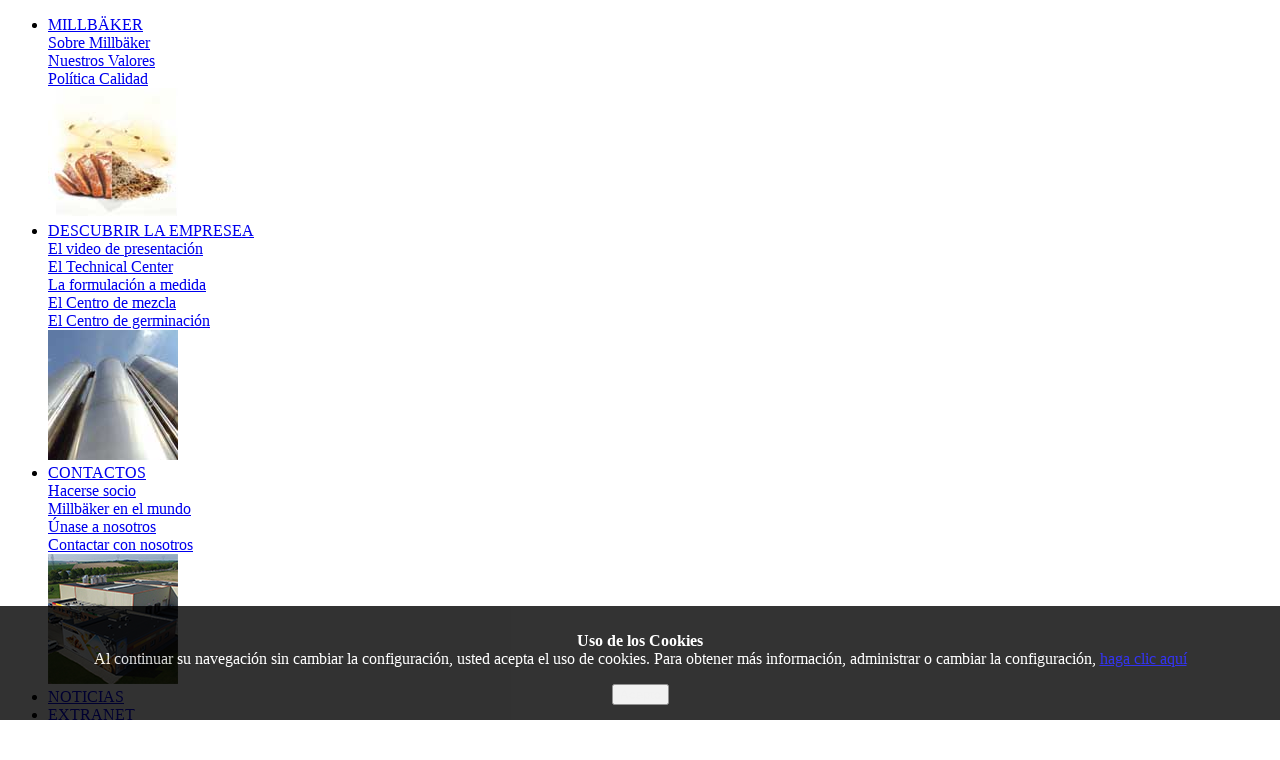

--- FILE ---
content_type: text/html; charset=utf-8
request_url: https://millbaker.com/es/creacion-de-mezclas-y-premezclas/los-descubrimientos
body_size: 11903
content:
<!doctype html>
<html xml:lang="es-es" lang="es-es" >
	<head>
      <!-- Matomo -->
      <script>
        var _paq = window._paq = window._paq || [];
        /* tracker methods like "setCustomDimension" should be called before "trackPageView" */
        _paq.push(['trackPageView']);
        _paq.push(['enableLinkTracking']);
        (function() {
          var u="//stat.farofaro.com/";
          _paq.push(['setTrackerUrl', u+'matomo.php']);
          _paq.push(['setSiteId', '18']);
          var d=document, g=d.createElement('script'), s=d.getElementsByTagName('script')[0];
          g.async=true; g.src=u+'matomo.js'; s.parentNode.insertBefore(g,s);
        })();
      </script>
      <!-- End Matomo Code -->
      <!-- Global site tag (gtag.js) - Google Analytics -->
	<script async src="https://www.googletagmanager.com/gtag/js?id=UA-176422091-1"></script>
	<script>
 	 window.dataLayer = window.dataLayer || [];
 	 function gtag(){dataLayer.push(arguments);}
 	 gtag('js', new Date());

 	 gtag('config', 'UA-176422091-1');
	</script>
					<meta name="viewport" content="width=device-width, initial-scale=1.0">
					
		  <base href="https://millbaker.com/es/creacion-de-mezclas-y-premezclas/los-descubrimientos" />
  <meta http-equiv="content-type" content="text/html; charset=utf-8" />
  <meta name="rights" content="Millbaker" />
  <meta name="author" content="Taktik" />
  <meta name="description" content="Mezclas y premezclas descubiertas que permiten dinamizar la oferta de panes especiales con sabores y texturas originales y deliciosas. ¡Aproveche nuestros soportes de comunicación para animar el punto de venta!
" />
  <meta name="generator" content="Joomla! - Open Source Content Management" />
  <title>Mezclas y Premezclas &quot;Los Descubrimientos&quot; - MillBäker</title>
  <link href="http://millbaker.com/es/creacion-de-mezclas-y-premezclas/los-descubrimientos" rel="canonical" />
  <link href="/templates/gantry/favicon.ico" rel="shortcut icon" type="image/vnd.microsoft.icon" />
  <link href="https://millbaker.com/es/component/search/?Itemid=496&amp;format=opensearch" rel="search" title="Buscar MillBäker" type="application/opensearchdescription+xml" />
  <link rel="stylesheet" href="/media/zoo/assets/css/reset.css?ver=20260114" type="text/css" />
  <link rel="stylesheet" href="/media/zoo/applications/page/templates/millbaker-produit/assets/css/zoo.css?ver=20260114" type="text/css" />
  <link rel="stylesheet" href="/modules/mod_zooitem/tmpl/list/style.css?ver=20260114" type="text/css" />
  <link rel="stylesheet" href="/plugins/system/jcemediabox/css/jcemediabox.css?08ebf8a171d1a19317c2b1b68ebfed96" type="text/css" />
  <link rel="stylesheet" href="/plugins/system/jcemediabox/themes/standard/css/style.css?67fbaeceb987316db98c64feea18d9fa" type="text/css" />
  <link rel="stylesheet" href="/cache/widgetkit/widgetkit-c6c6e8ad.css" type="text/css" />
  <link rel="stylesheet" href="/templates/gantry/css/ihover.css" type="text/css" />
  <link rel="stylesheet" href="/libraries/gantry/css/grid-responsive.css" type="text/css" />
  <link rel="stylesheet" href="/templates/gantry/css-compiled/bootstrap.css" type="text/css" />
  <link rel="stylesheet" href="/templates/gantry/css-compiled/master-e741bba5b5e13239c64cae5ac4ac4b8a.css" type="text/css" />
  <link rel="stylesheet" href="/templates/gantry/css-compiled/mediaqueries.css" type="text/css" />
  <link rel="stylesheet" href="/templates/gantry/css/mediaqueries.css" type="text/css" />
  <link rel="stylesheet" href="https://fonts.googleapis.com/css?family=Ubuntu:300,300italic,regular,italic,500,500italic,700,700italic&amp;subset=latin,latin-ext" type="text/css" />
  <link rel="stylesheet" href="/templates/gantry/css/animate.css" type="text/css" />
  <link rel="stylesheet" href="/media/mod_languages/css/template.css" type="text/css" />
  <link rel="stylesheet" href="https://millbaker.com/plugins/system/fmalertcookies/assets/css/bootstrap.min.css" type="text/css" />
  <link rel="stylesheet" href="https://millbaker.com/plugins/system/fmalertcookies/assets/css/custom.css" type="text/css" />
  <style type="text/css">
#rt-logo {background: url(/images/headers/logo.png) 50% 0 no-repeat !important;}
#rt-logo {width: 203px;height: 154px;}
h1, h2 { font-family: 'Ubuntu', 'Helvetica', arial, serif; }
  </style>
  <script src="/media/jui/js/jquery.min.js" type="text/javascript"></script>
  <script src="/media/jui/js/jquery-noconflict.js" type="text/javascript"></script>
  <script src="/media/jui/js/jquery-migrate.min.js" type="text/javascript"></script>
  <script src="/media/zoo/assets/js/responsive.js?ver=20260114" type="text/javascript"></script>
  <script src="/components/com_zoo/assets/js/default.js?ver=20260114" type="text/javascript"></script>
  <script src="/plugins/system/jcemediabox/js/jcemediabox.js?bab2623533a38959d58ee39b77ca85cd" type="text/javascript"></script>
  <script src="/cache/widgetkit/widgetkit-0d1346d1.js" type="text/javascript"></script>
  <script src="/media/jui/js/bootstrap.min.js" type="text/javascript"></script>
  <script src="/libraries/gantry/js/browser-engines.js" type="text/javascript"></script>
  <script src="/templates/gantry/js/rokmediaqueries.js" type="text/javascript"></script>
  <script src="/templates/gantry/js/jquery.jpanelmenu-legacy-touch.min.js" type="text/javascript"></script>
  <script src="/templates/gantry/js/jRespond.min.js" type="text/javascript"></script>
  <script src="/templates/gantry/js/custom.min.js?v=2" type="text/javascript"></script>
  <script type="text/javascript">
JCEMediaBox.init({popup:{width:"",height:"",legacy:0,lightbox:0,shadowbox:0,resize:1,icons:1,overlay:1,overlayopacity:0.8,overlaycolor:"#000000",fadespeed:500,scalespeed:500,hideobjects:0,scrolling:"fixed",close:2,labels:{'close':'Close','next':'Next','previous':'Previous','cancel':'Cancel','numbers':'{$current} of {$total}'},cookie_expiry:"",google_viewer:0,pdfjs:0},tooltip:{className:"tooltip",opacity:0.8,speed:150,position:"br",offsets:{x: 16, y: 16}},base:"/",imgpath:"plugins/system/jcemediabox/img",theme:"standard",themecustom:"",themepath:"plugins/system/jcemediabox/themes"});		(function(i,s,o,g,r,a,m){i['GoogleAnalyticsObject']=r;i[r]=i[r]||function(){
		(i[r].q=i[r].q||[]).push(arguments)},i[r].l=1*new Date();a=s.createElement(o),
		m=s.getElementsByTagName(o)[0];a.async=1;a.src=g;m.parentNode.insertBefore(a,m)
		})(window,document,'script','//www.google-analytics.com/analytics.js','__gaTracker');
		__gaTracker('create', 'UA-24920616-1', 'auto');
		__gaTracker('send', 'pageview');
	jQuery(document).ready(function(){
	jQuery('.hasTooltip').tooltip({"html": true,"container": "body"});
});
  </script>
	</head>
	<body  class="logo-type-custom headerstyle-light font-family-ubuntu font-size-is-default menu-type-dropdownmenu layout-mode-responsive col12 option-com-zoo menu-los-descubrimientos ">
		<div id="fb-root"></div>
		<script>(function (d, s, id) {
				var js, fjs = d.getElementsByTagName(s)[0];
				if (d.getElementById(id))
					return;
				js = d.createElement(s);
				js.id = id;
				js.src = "//connect.facebook.net/fr_FR/sdk.js#xfbml=1&version=v2.3";
				fjs.parentNode.insertBefore(js, fjs);
			}(document, 'script', 'facebook-jssdk'));</script>
					<header id="rt-top-surround">
									<div id="rt-top" >
						<div class="rt-container">
							<div class="rt-grid-8 rt-alpha">
               <div class="rt-block menu-top">
           	<div class="module-surround">
	           		                	<div class="module-content">
	                		<ul class="menu" id="menu-top">
	<li class="item-611 divider deeper parent" data-level="1"><a href="#" class="separator">
	<span>MILLBÄKER</span></a>

<div class="menu-panel">

<div class="menu-panel-inner"><div class="sub-menus">

<div class="sub-menu">
<a href="/es/millbaker/sobre-millbaker" >Sobre Millbäker</a>
</div>

<div class="sub-menu">
<a href="/es/millbaker/nuestros-valores" >Nuestros Valores</a>
</div>

<div class="sub-menu">
<a href="/es/millbaker/politica-calidad" >Política Calidad</a>
</div>
</div><div class="image-menu"><a href="#" class="separator">
	<img src="/images/home-menu/a-propos.jpg" alt="MILLBÄKER image" /></a>
</div></div>
</div>
<li class="item-616 divider deeper parent" data-level="1"><a href="#" class="separator">
	<span>DESCUBRIR</span> LA EMPRESEA</a>

<div class="menu-panel">

<div class="menu-panel-inner"><div class="sub-menus">

<div class="sub-menu">
<a href="/es/descubrir-la-empresea/el-video-de-presentacion" >El video de presentación</a>
</div>

<div class="sub-menu">
<a href="/es/descubrir-la-empresea/el-technical-center" >El Technical Center</a>
</div>

<div class="sub-menu">
<a href="/es/descubrir-la-empresea/la-formulacion-a-medida" >La formulación a medida</a>
</div>

<div class="sub-menu">
<a href="/es/descubrir-la-empresea/el-centro-de-mezcla" >El Centro de mezcla</a>
</div>

<div class="sub-menu">
<a href="/es/descubrir-la-empresea/el-centro-de-germinacion" >El Centro de germinación</a>
</div>
</div><div class="image-menu"><a href="#" class="separator">
	<img src="/images/home-menu/decouvrir-entreprise.jpg" alt="Entreprise image" /></a>
</div></div>
</div>
<li class="item-634 divider deeper parent" data-level="1"><a href="#" class="separator">
	<span>CONTACTOS</span></a>

<div class="menu-panel">

<div class="menu-panel-inner"><div class="sub-menus">

<div class="sub-menu">
<a href="/es/contactos/hacerse-socio" >Hacerse socio</a>
</div>

<div class="sub-menu">
<a href="/mapa" >Millbäker  en el mundo</a>
</div>

<div class="sub-menu">
<a href="/es/contactos/unase-a-nosotros" >Únase a nosotros</a>
</div>

<div class="sub-menu">
<a href="/es/contactos/contactar-con-nosotros" >Contactar con nosotros</a>
</div>
</div><div class="image-menu"><a href="#" class="separator">
	<img src="/images/home-menu/Photo_usine_130x130.jpg" alt="CONTACTS image" /></a>
</div></div>
</div>
<li class="item-639" data-level="1"><a href="/es/noticias" >NOTICIAS</a></li>
<li class="item-644" data-level="1"><a href="http://millbaker.com/extranet/" >EXTRANET</a></li>
<li class="item-690" data-level="1"><a class="recrutement" href="/es/contactos/unase-a-nosotros" >ÚNASE A NOSOTROS</a></li>
</ul>
	                	</div>
                	</div>
           </div>
	
</div>
<div class="rt-grid-2">
               <div class="rt-block recherche visible-large">
           	<div class="module-surround">
	           		                	<div class="module-content">
	                		<div class="searchrecherche visible-large">
	<form action="/es/creacion-de-mezclas-y-premezclas/los-descubrimientos" method="post" class="form-inline">
		<label for="mod-search-searchword" class="element-invisible">Búsqueda</label> <input name="searchword" id="mod-search-searchword" maxlength="20"  class="inputbox search-query" type="text" size="10" value="Búsqueda"  onblur="if (this.value=='') this.value='Búsqueda';" onfocus="if (this.value=='Búsqueda') this.value='';" />		<input type="hidden" name="task" value="search" />
		<input type="hidden" name="option" value="com_search" />
		<input type="hidden" name="Itemid" value="223" />
	</form>
</div>
	                	</div>
                	</div>
           </div>
	
</div>
<div class="rt-grid-2 rt-omega">
               <div class="rt-block languages">
           	<div class="module-surround">
	           		                	<div class="module-content">
	                		<div class="mod-languageslanguages">

	<ul class="lang-inline">
						<li class="" dir="ltr">
			<a href="/fr/creation-mix-et-premix/les-decouvertes">
							<img src="/media/mod_languages/images/fr_fr.gif" alt="Français" title="Français" />						</a>
			</li>
								<li class="lang-active" dir="ltr">
			<a href="https://millbaker.com/es/creacion-de-mezclas-y-premezclas/los-descubrimientos">
							<img src="/media/mod_languages/images/es_es.gif" alt="Español" title="Español" />						</a>
			</li>
								<li class="" dir="ltr">
			<a href="/en/creation-of-mixes-and-premixes/novelties">
							<img src="/media/mod_languages/images/en.gif" alt="English (UK)" title="English (UK)" />						</a>
			</li>
				</ul>

</div>
	                	</div>
                	</div>
           </div>
	
</div>
							<div class="clear"></div>
						</div>
					</div>
													<div id="rt-header">
						<div class="rt-container">
							<div class="rt-grid-2 rt-alpha">
            <div class="rt-block logo-block">
            <a href="/" id="rt-logo"></a>
        </div>
        
</div>
<div class="rt-grid-10 rt-omega">
               <div class="rt-block _menu visible-desktop">
           	<div class="module-surround">
	           		                	<div class="module-content">
	                		<ul class="menu" id="menu">
	<li class="item-484 divider deeper parent"><a href="#" class="separator">
	<span>Corrección</span><br /> de harina</a>

<div class="menu-panel"><div class="menu-sb">
<div class="first-item"><p class="title">Corrección de harina</p>
<img src="/images/menu_lexique/correcteurs-farine.jpg" alt="" /><a class="decouvrir" href="/es/correccion-de-harina/correccion-de-harina"><div class="texte"><p class="intro">Los correctores de harina son concentrados de ingredientes tecnológicos y/o sensoriales que permiten optimizar el perfil funcional de las harinas en función de las aplicaciones deseadas por los harineros.</p></div></a><a class="link-lex" href="/es/correccion-de-harina/correccion-de-harina">Descubrir</a></div>
<div class="menu-panel-inner"><div class="sub-menus">

<div class="sub-menu">
<a href="/es/correccion-de-harina/analisis-de-trigos-y-harinas" ><p class="sub-title">Análisis de trigos y harinas</p> <img src="/images/menu/correction_1.jpg" alt="Análisis de trigos y harinas" /></a>
</div>

<div class="sub-menu">
<a href="/es/correccion-de-harina/correctores-tecnologicos-y-aromaticos" ><p class="sub-title">Correctores <br /> tecnológicos y aromáticos </p> <img src="/images/menu/correction_2.jpg" alt="Correctores  tecnológicos y aromáticos " /></a>
</div>

<div class="sub-menu">
<a href="/es/correccion-de-harina/correctores-multi-aplicaciones" ><p class="sub-title">Correctores <br /> multi-aplicaciones</p> <img src="/images/menu/correction_3.jpg" alt="Correctores  multi-aplicaciones" /></a>
</div>

<div class="sub-menu">
<a href="/es/correccion-de-harina/correctores-tradicion" ><p class="sub-title">Correctores Tradición</p> <img src="/images/menu/correction_4.jpg" alt="Correctores Tradición" /></a>
</div>

<div class="sub-menu">
<a href="/es/correccion-de-harina/ingredientes-cerealeros" ><p class="sub-title">Ingredientes cerealeros</p> <img src="/images/menu/correction_5.jpg" alt="Ingredientes cerealeros" /></a>
</div>

<div class="sub-menu">
<a href="/es/correccion-de-harina/ingredientes-tecnologicos" ><p class="sub-title">Ingredientes tecnológicos</p> <img src="/images/menu/correction_6.jpg" alt="Ingredientes tecnológicos" /></a></div></div></div>

			<div class="bottom-panel">
				<div class="bottomlink conception">
				<a href="/es/descubrir-la-empresea/la-formulacion-a-medida">Formulación a medida</a>
			</div>
			</div>
		<div class="close-menu"></div>
		<li class="item-491 divider deeper parent"><a href="#" class="separator">
	<span>Mejora</span><br /> Productos y Procesos</a>

<div class="menu-panel"><div class="menu-sb">
<div class="first-item"><p class="title">Mejora Productos y Procesos</p>
<img src="/images/menu_lexique/ameliorants.jpg" alt="" /><a class="decouvrir" href="/es/mejora-de-productos-y-procesos/mejora-productos-y-precesos"><div class="texte"><p class="intro">Los Mejorantes (o adyuvantes) de panificación son concentrados tecnológicos que facilitan y garantizan la seguridad del trabajo de los profesionales de la panadería corrigiendo el comportamiento de las masas a lo largo del proceso de panificación.</p></div></a><a class="link-lex" href="/es/mejora-de-productos-y-procesos/mejora-productos-y-precesos">Descubrir</a></div>
<div class="menu-panel-inner"><div class="sub-menus">

<div class="sub-menu">
<a href="/es/mejora-de-productos-y-procesos/mejorantes-industria" ><p class="sub-title">Mejorantes Industria</p> <img src="/images/menu/amelioration_1.jpg" alt="Mejorantes Industria" /></a>
</div>

<div class="sub-menu">
<a href="/es/mejora-de-productos-y-procesos/mejorantes-artesania" ><p class="sub-title">Mejorantes Artesanía</p> <img src="/images/menu/amelioration_2.jpg" alt="Mejorantes Artesanía" /></a></div></div></div>

			<div class="bottom-panel">
				<div class="bottomlink conception">
				<a href="/es/descubrir-la-empresea/la-formulacion-a-medida">Formulación a medida</a>
			</div>
			</div>
		<div class="close-menu"></div>
		<li class="item-494 active divider deeper parent"><a href="#" class="separator">
	<span>Creación</span><br /> Mezclas y Premezclas</a>

<div class="menu-panel"><div class="menu-sb">
<div class="first-item"><p class="title">Creación Mezclas y Premezclas</p>
<img src="/images/menu_lexique/mix-premix.jpg" alt="" /><a class="decouvrir" href="/es/creacion-de-mezclas-y-premezclas/creacion-mezclas-y-premezclas"><div class="texte"><p class="intro">Las Mezclas y las Premezclas (o concentrados) son soluciones de panificación que permiten a los panaderos elaborar de manera sencilla y rápida una amplia gama de panes especiales, baguettes de gran sabor, productos de repostería y bollería.</p></div></a><a class="link-lex" href="/es/creacion-de-mezclas-y-premezclas/creacion-mezclas-y-premezclas">Descubrir</a></div>
<div class="menu-panel-inner"><div class="sub-menus">

<div class="sub-menu">
<a href="/es/creacion-de-mezclas-y-premezclas/los-esenciales" ><p class="sub-title">&quot;Los Esenciales&quot;</p> <img src="/images/menu/creation_1.jpg" alt="&quot;Los Esenciales&quot;" /></a>
</div>

<div class="sub-menu">
<a href="/es/creacion-de-mezclas-y-premezclas/los-descubrimientos" ><p class="sub-title">&quot;Los Descubrimientos&quot;</p> <img src="/images/mix-premix/muesli.jpg" alt="&quot;Los Descubrimientos&quot;" /></a>
</div>

<div class="sub-menu">
<a href="/es/creacion-de-mezclas-y-premezclas/los-rusticos" ><p class="sub-title">&quot;Los Rústicos&quot;</p> <img src="/images/menu/creation_3.jpg" alt="&quot;Los Rústicos&quot;" /></a>
</div>

<div class="sub-menu">
<a href="/es/creacion-de-mezclas-y-premezclas/placeres-de-bolleria" ><p class="sub-title">&quot;Placeres de bollería&quot;</p> <img src="/images/menu/creation_4.jpg" alt="&quot;Placeres de bollería&quot;" /></a>
</div>

<div class="sub-menu">
<a href="/es/creacion-de-mezclas-y-premezclas/placeres-de-reposteria" ><p class="sub-title">&quot;Placeres de repostería&quot;</p> <img src="/images/mix-premix/tendances/muffins-HD.jpg" alt="&quot;Placeres de repostería&quot;" /></a></div></div></div>

			<div class="bottom-panel">
				<div class="bottomlink conception">
				<a href="/es/descubrir-la-empresea/la-formulacion-a-medida">Formulación a medida</a>
			</div>
			</div>
		<div class="close-menu"></div>
		<li class="item-500 divider deeper parent"><a href="#" class="separator">
	<span>Productos</span><br /> de inclusión</a>

<div class="menu-panel"><div class="menu-sb">
<div class="first-item"><p class="title">Productos de inclusión</p>
<img src="/images/menu_lexique/inclusions.jpg" alt="" /><a class="decouvrir" href="/es/productos-de-inclusion/productos-de-inclusion"><div class="texte"><p class="intro">Las inclusiones son mezclas de ingredientes que incorporan directamente a meterse con el objetivo de llevar el sabor, el color y la textura de una forma sencilla y práctica los productos horneados, bollería, pastelería.</p></div></a><a class="link-lex" href="/es/productos-de-inclusion/productos-de-inclusion">Descubrir</a></div>
<div class="menu-panel-inner"><div class="sub-menus">

<div class="sub-menu">
<a href="/es/productos-de-inclusion/las-gamas-de-inclusion" ><p class="sub-title">Gamme inclusions salées</p> <img src="/images/mix-premix/inclusions-salee/Baker-Garrimande.png" alt="Gamme inclusions salées" /></a>
</div>

<div class="sub-menu">
<a href="/es/productos-de-inclusion/gamme-inclusions-sucrees" ><p class="sub-title">Gamme inclusions sucrées</p> <img src="/images/mix-premix/gamme-sucree/tube-duo-de-fruits.png" alt="Gamme inclusions sucrées" /></a>
</div>

<div class="sub-menu">
<a href="/es/productos-de-inclusion/gamme-inclusions-sucrees-2" ><p class="sub-title">Exemples de topping</p> <img src="/images/mix-premix/inclusions-topping/graines.jpg" alt="Exemples de topping" /></a></div></div></div>

			<div class="bottom-panel">
				<div class="bottomlink conception">
				<a href="/es/descubrir-la-empresea/la-formulacion-a-medida">Formulación a medida</a>
			</div>
			</div>
		<div class="close-menu"></div>
		<li class="item-503 divider deeper parent"><a href="#" class="separator">
	<span>Innovación</span><br /> Nuevos conceptos</a>

<div class="menu-panel"><div class="menu-sb">
<div class="first-item"><p class="title">Innovación Nuevos conceptos</p>
<img src="/images/menu_lexique/graines_germees.jpg" alt="" /><a class="decouvrir" href="/es/innovacion-nuevos-conceptos/innovacion-nuevos-conceptos"><div class="texte"><p class="intro">Nuestra política de innovación se construye en torno a tres grandes temáticas; la germinación del vegetal, la especialización nutricional y la anticipación de las tendencias del consumidor </p></div></a><a class="link-lex" href="/es/innovacion-nuevos-conceptos/innovacion-nuevos-conceptos">Descubrir</a></div>
<div class="menu-panel-inner"><div class="sub-menus">

<div class="sub-menu">
<a href="/es/innovacion-nuevos-conceptos/gama-semillas-germinadas" ><p class="sub-title">Gama semillas germinadas</p> <img src="/images/menu/germinovescarre.png" alt="Gama semillas germinadas" /></a>
</div>

<div class="sub-menu">
<a href="/es/innovacion-nuevos-conceptos/gama-dietetica-sin-gluten" ><p class="sub-title">Gama dietética Sin Gluten</p> <img src="/images/menu/innovation_2.jpg" alt="Gama dietética Sin Gluten" /></a></div></div></div>

			<div class="bottom-panel">
				<div class="bottomlink conception">
				<a href="/es/descubrir-la-empresea/la-formulacion-a-medida">Formulación a medida</a>
			</div>
			</div>
		<div class="close-menu"></div>
		</ul>
	                	</div>
                	</div>
           </div>
	
</div>
							<div id="logo" class="col-sm-6 visible-tablet visible-phone">
								<div id="menuToggle">
									<div class="menuBar"></div>
									<div class="menuBar"></div>
									<div class="menuBar"></div>
								</div>
																<div class="langues">
									<div class="mod-languageslanguages">

	<ul class="lang-inline">
						<li class="" dir="ltr">
			<a href="/fr/creation-mix-et-premix/les-decouvertes">
							<img src="/media/mod_languages/images/fr_fr.gif" alt="Français" title="Français" />						</a>
			</li>
								<li class="lang-active" dir="ltr">
			<a href="https://millbaker.com/es/creacion-de-mezclas-y-premezclas/los-descubrimientos">
							<img src="/media/mod_languages/images/es_es.gif" alt="Español" title="Español" />						</a>
			</li>
								<li class="" dir="ltr">
			<a href="/en/creation-of-mixes-and-premixes/novelties">
							<img src="/media/mod_languages/images/en.gif" alt="English (UK)" title="English (UK)" />						</a>
			</li>
				</ul>

</div>

								</div>
																<div class="custom">
									<p><a href="/"><img src="/images/millbaker/logo_millbaker.png" alt="Millbaker"></a>
									</p>
								</div>
								<div id="nav-resp">
									<nav>
										<ul class="nav menu">
<li class="item-484 divider deeper parent"><span class="separator">
	Corrección de harina</span>
<ul class="nav-child unstyled small"><li class="item-658"><a href="/es/correccion-de-harina/correccion-de-harina" ><img src="/images/menu_lexique/correcteurs-farine.jpg" alt="Los correctores de harina son concentrados de ingredientes tecnológicos y/o sensoriales que permiten optimizar el perfil funcional de las harinas en función de las aplicaciones deseadas por los harineros." /><span class="image-title">Los correctores de harina son concentrados de ingredientes tecnológicos y/o sensoriales que permiten optimizar el perfil funcional de las harinas en función de las aplicaciones deseadas por los harineros.</span> </a></li><li class="item-485"><a href="/es/correccion-de-harina/analisis-de-trigos-y-harinas" ><img src="/images/menu/correction_1.jpg" alt="Análisis de trigos y harinas" /><span class="image-title">Análisis de trigos y harinas</span> </a></li><li class="item-486"><a href="/es/correccion-de-harina/correctores-tecnologicos-y-aromaticos" ><img src="/images/menu/correction_2.jpg" alt="Correctores || tecnológicos y aromáticos " /><span class="image-title">Correctores || tecnológicos y aromáticos </span> </a></li><li class="item-487"><a href="/es/correccion-de-harina/correctores-multi-aplicaciones" ><img src="/images/menu/correction_3.jpg" alt="Correctores || multi-aplicaciones" /><span class="image-title">Correctores || multi-aplicaciones</span> </a></li><li class="item-488"><a href="/es/correccion-de-harina/correctores-tradicion" ><img src="/images/menu/correction_4.jpg" alt="Correctores Tradición" /><span class="image-title">Correctores Tradición</span> </a></li><li class="item-489"><a href="/es/correccion-de-harina/ingredientes-cerealeros" ><img src="/images/menu/correction_5.jpg" alt="Ingredientes cerealeros" /><span class="image-title">Ingredientes cerealeros</span> </a></li><li class="item-490"><a href="/es/correccion-de-harina/ingredientes-tecnologicos" ><img src="/images/menu/correction_6.jpg" alt="Ingredientes tecnológicos" /><span class="image-title">Ingredientes tecnológicos</span> </a></li></ul></li><li class="item-491 divider deeper parent"><span class="separator">
	Mejora Productos y Procesos</span>
<ul class="nav-child unstyled small"><li class="item-659"><a href="/es/mejora-de-productos-y-procesos/mejora-productos-y-precesos" ><img src="/images/menu_lexique/ameliorants.jpg" alt="Los Mejorantes (o adyuvantes) de panificación son concentrados tecnológicos que facilitan y garantizan la seguridad del trabajo de los profesionales de la panadería corrigiendo el comportamiento de las masas a lo largo del proceso de panificación." /><span class="image-title">Los Mejorantes (o adyuvantes) de panificación son concentrados tecnológicos que facilitan y garantizan la seguridad del trabajo de los profesionales de la panadería corrigiendo el comportamiento de las masas a lo largo del proceso de panificación.</span> </a></li><li class="item-492"><a href="/es/mejora-de-productos-y-procesos/mejorantes-industria" ><img src="/images/menu/amelioration_1.jpg" alt="Mejorantes Industria" /><span class="image-title">Mejorantes Industria</span> </a></li><li class="item-493"><a href="/es/mejora-de-productos-y-procesos/mejorantes-artesania" ><img src="/images/menu/amelioration_2.jpg" alt="Mejorantes Artesanía" /><span class="image-title">Mejorantes Artesanía</span> </a></li></ul></li><li class="item-494 active divider deeper parent"><span class="separator">
	Creación Mezclas y Premezclas</span>
<ul class="nav-child unstyled small"><li class="item-660"><a href="/es/creacion-de-mezclas-y-premezclas/creacion-mezclas-y-premezclas" ><img src="/images/menu_lexique/mix-premix.jpg" alt="Las Mezclas y las Premezclas (o concentrados) son soluciones de panificación que permiten a los panaderos elaborar de manera sencilla y rápida una amplia gama de panes especiales, baguettes de gran sabor, productos de repostería y bollería." /><span class="image-title">Las Mezclas y las Premezclas (o concentrados) son soluciones de panificación que permiten a los panaderos elaborar de manera sencilla y rápida una amplia gama de panes especiales, baguettes de gran sabor, productos de repostería y bollería.</span> </a></li><li class="item-495"><a href="/es/creacion-de-mezclas-y-premezclas/los-esenciales" ><img src="/images/menu/creation_1.jpg" alt="&quot;Los Esenciales&quot;" /><span class="image-title">&quot;Los Esenciales&quot;</span> </a></li><li class="item-496 current active"><a href="/es/creacion-de-mezclas-y-premezclas/los-descubrimientos" ><img src="/images/mix-premix/muesli.jpg" alt="&quot;Los Descubrimientos&quot;" /><span class="image-title">&quot;Los Descubrimientos&quot;</span> </a></li><li class="item-497"><a href="/es/creacion-de-mezclas-y-premezclas/los-rusticos" ><img src="/images/menu/creation_3.jpg" alt="&quot;Los Rústicos&quot;" /><span class="image-title">&quot;Los Rústicos&quot;</span> </a></li><li class="item-498"><a href="/es/creacion-de-mezclas-y-premezclas/placeres-de-bolleria" ><img src="/images/menu/creation_4.jpg" alt="&quot;Placeres de bollería&quot;" /><span class="image-title">&quot;Placeres de bollería&quot;</span> </a></li><li class="item-499"><a href="/es/creacion-de-mezclas-y-premezclas/placeres-de-reposteria" ><img src="/images/mix-premix/tendances/muffins-HD.jpg" alt="&quot;Placeres de repostería&quot;" /><span class="image-title">&quot;Placeres de repostería&quot;</span> </a></li></ul></li><li class="item-500 divider deeper parent"><span class="separator">
	Productos de inclusión</span>
<ul class="nav-child unstyled small"><li class="item-661"><a href="/es/productos-de-inclusion/productos-de-inclusion" ><img src="/images/menu_lexique/inclusions.jpg" alt="Las inclusiones son mezclas de ingredientes que incorporan directamente a meterse con el objetivo de llevar el sabor, el color y la textura de una forma sencilla y práctica los productos horneados, bollería, pastelería." /><span class="image-title">Las inclusiones son mezclas de ingredientes que incorporan directamente a meterse con el objetivo de llevar el sabor, el color y la textura de una forma sencilla y práctica los productos horneados, bollería, pastelería.</span> </a></li><li class="item-502"><a href="/es/productos-de-inclusion/las-gamas-de-inclusion" ><img src="/images/mix-premix/inclusions-salee/Baker-Garrimande.png" alt="Gamme inclusions salées" /><span class="image-title">Gamme inclusions salées</span> </a></li><li class="item-667"><a href="/es/productos-de-inclusion/gamme-inclusions-sucrees" ><img src="/images/mix-premix/gamme-sucree/tube-duo-de-fruits.png" alt="Gamme inclusions sucrées" /><span class="image-title">Gamme inclusions sucrées</span> </a></li><li class="item-668"><a href="/es/productos-de-inclusion/gamme-inclusions-sucrees-2" ><img src="/images/mix-premix/inclusions-topping/graines.jpg" alt="Exemples de topping" /><span class="image-title">Exemples de topping</span> </a></li></ul></li><li class="item-503 divider deeper parent"><span class="separator">
	Innovación Nuevos conceptos</span>
<ul class="nav-child unstyled small"><li class="item-662"><a href="/es/innovacion-nuevos-conceptos/innovacion-nuevos-conceptos" ><img src="/images/menu_lexique/graines_germees.jpg" alt="Nuestra política de innovación se construye en torno a tres grandes temáticas; la germinación del vegetal, la especialización nutricional y la anticipación de las tendencias del consumidor " /><span class="image-title">Nuestra política de innovación se construye en torno a tres grandes temáticas; la germinación del vegetal, la especialización nutricional y la anticipación de las tendencias del consumidor </span> </a></li><li class="item-504"><a href="/es/innovacion-nuevos-conceptos/gama-semillas-germinadas" ><img src="/images/menu/germinovescarre.png" alt="Gama semillas germinadas" /><span class="image-title">Gama semillas germinadas</span> </a></li><li class="item-505"><a href="/es/innovacion-nuevos-conceptos/gama-dietetica-sin-gluten" ><img src="/images/menu/innovation_2.jpg" alt="Gama dietética Sin Gluten" /><span class="image-title">Gama dietética Sin Gluten</span> </a></li></ul></li></ul>

									</nav>
									<nav>
										<ul id="menu2" class="nav menu">
<li class="item-611 divider deeper parent"><span class="separator">
	MILLBÄKER</span>
<ul class="nav-child unstyled small"><li class="item-612"><a href="/es/millbaker/sobre-millbaker" >Sobre Millbäker</a></li><li class="item-613"><a href="/es/millbaker/nuestros-valores" >Nuestros Valores</a></li><li class="item-614"><a href="/es/millbaker/politica-calidad" >Política Calidad</a></li><li class="item-615 divider"><span class="separator">
	<img src="/images/home-menu/a-propos.jpg" alt="MILLBÄKER image" /></span>
</li></ul></li><li class="item-616 divider deeper parent"><span class="separator">
	DESCUBRIR LA EMPRESEA</span>
<ul class="nav-child unstyled small"><li class="item-686"><a href="/es/descubrir-la-empresea/el-video-de-presentacion" >El video de presentación</a></li><li class="item-617"><a href="/es/descubrir-la-empresea/el-technical-center" >El Technical Center</a></li><li class="item-618"><a href="/es/descubrir-la-empresea/la-formulacion-a-medida" >La formulación a medida</a></li><li class="item-619"><a href="/es/descubrir-la-empresea/el-centro-de-mezcla" >El Centro de mezcla</a></li><li class="item-620"><a href="/es/descubrir-la-empresea/el-centro-de-germinacion" >El Centro de germinación</a></li><li class="item-621 divider"><span class="separator">
	<img src="/images/home-menu/decouvrir-entreprise.jpg" alt="Entreprise image" /></span>
</li></ul></li><li class="item-634 divider deeper parent"><span class="separator">
	CONTACTOS</span>
<ul class="nav-child unstyled small"><li class="item-635"><a href="/es/contactos/hacerse-socio" >Hacerse socio</a></li><li class="item-681"><a href="/mapa" >Millbäker  en el mundo</a></li><li class="item-636"><a href="/es/contactos/unase-a-nosotros" >Únase a nosotros</a></li><li class="item-637"><a href="/es/contactos/contactar-con-nosotros" >Contactar con nosotros</a></li><li class="item-638 divider"><span class="separator">
	<img src="/images/home-menu/Photo_usine_130x130.jpg" alt="CONTACTS image" /></span>
</li></ul></li><li class="item-639"><a href="/es/noticias" >NOTICIAS</a></li><li class="item-644"><a href="http://millbaker.com/extranet/" >EXTRANET</a></li><li class="item-690"><a class="recrutement" href="/es/contactos/unase-a-nosotros" >ÚNASE A NOSOTROS</a></li></ul>

									</nav>
								</div>
							</div>
							<div class="clear"></div>
						</div>
					</div>
							</header>
							<div id="rt-drawer">
				<div class="rt-container">
										<div class="clear"></div>
				</div>
			</div>
				
		

		<div id="rt-transition">
			<div id="rt-mainbody-surround">
				
				
									<div id="rt-breadcrumbs">
						<div class="rt-container">
							<div class="rt-grid-12 rt-alpha rt-omega">
               <div class="rt-block ">
           	<div class="module-surround">
	           		                	<div class="module-content">
	                		
<ul class="breadcrumb">
	<li class="active"><span class="divider icon-location"></span></li><li><a href="/es/" class="pathway">Inicio</a><span class="divider">&gt;</span></li><li><span>Creación Mezclas y Premezclas</span><span class="divider">&gt;</span></li><li class="active"><span>&quot;Los Descubrimientos&quot;</span></li></ul>
	                	</div>
                	</div>
           </div>
	
</div>
							<div class="clear"></div>
						</div>
					</div>
				
								
												<div class="rt-container">
					          
<div id="rt-main" class="mb12">
                <div class="rt-container">
                    <div class="rt-grid-12 ">
                                                						<div class="rt-block">
	                        <div id="rt-mainbody">
								<div class="component-content">
	                            	
<div id="yoo-zoo" class="yoo-zoo page-millbaker-produit page-millbaker-produit-les-decouvertes">

		<div class="item">
		
<h1 class="pos-titre"> Mezclas y Premezclas "Los Descubrimientos" </h1>

<h2 class="pos-sub-titre"> ¡Descubra nuestras mezclas y premezclas con sabores originales y deliciosos! </h2>


<h2 class="sous-titrev"> Sus Expectativas </h2>

<div class="textev"><div class="bg-img"> <ul>
<li>¿Está buscando un pan con <b>sabores originales</b> para responder a la necesidad de novedad de los consumidores?</li>
<li>¿Desea lanzar un <b>pan de temporada</b> para dinamizar su oferta (producto festivo para las fiestas de fin de año, producto estival, etc. ?</li>
<li>¿Quiere proponer a sus clientes una <b>baguette con personalidad</b>, con mucho sabor?</li>
</ul> </div>
</div>

<h2 class="sous-titren"> Nuestras Soluciones </h2>

<div class="texten"> <h3 style="text-align: center;">Descubra una selección de nuestra gama de mezclas y premezclas "Los Descubrimientos"</h3>
<p>		<div class="moduletablemix">
					

<ul class="zoo-item-list zoo-list page-millbaker-premix">
		<li>
	<div class="media">
		 
	<img src="https://millbaker.com/cache/com_zoo/images/Chataigne-Figues-Noisettes_b6967d41e3bc8f9c014069ea48b6e496.jpg" alt="le Châtaigne Figues Noisettes" width="190" height="190" /> 	</div>

<div class="premix">
	<a href="/es/creacion-de-mezclas-y-premezclas/los-descubrimientos">
		<div class="title"> <h4>El pan castañas higos e avellanas</h4> </div>
			<div class="accroche"> <p>Un pan con sabores y texturas </p>
<p><em>Mezcla 100 % / Premezcla 30 %</em></p> </div>
		</a>
</div></li>
		<li>
	<div class="media">
		 
	<a href="https://millbaker.com/cache/com_zoo/images/plaisirs_f08f48fce96ff8de76589644e3b0cbf8.jpg"    data-lightbox="on" ><img src="https://millbaker.com/cache/com_zoo/images/PANADO_004d0d6a405b8e43a7a143f4e74195b4.jpg" alt="Le Pan'Ado" width="3448" height="3448" /></a>
 	</div>

<div class="premix">
	<a href="/es/creacion-de-mezclas-y-premezclas/los-descubrimientos">
		<div class="title"> <h4>El Pan'Ado</h4> </div>
			<div class="accroche"> <p>Dúo corteza milhojas y textura brioche <br />Con semillas de quinoa roja</p>
<p><em>Mezcla 100 % / premezcla 25 %</em></p> </div>
		</a>
</div></li>
		<li>
	<div class="media">
		 
	<img src="https://millbaker.com/cache/com_zoo/images/Chiquimande_614a7bd1a875cce7168c6e67f173781a.jpg" alt="Chiquimande" width="190" height="190" /> 	</div>

<div class="premix">
	<a href="https://www.millbaker.com/es/noticias/120-chiquimandees">
		<div class="title"> <h4>
   Chiquimande
</h4> </div>
			<div class="accroche"> <p>Una baguette original con semillas antiguas de chía, quinoa rojo y amaranto, asociado con delicados toques de miel.</p>
<p><em>Mix 100% / Prémix 25%</em> </p> </div>
		</a>
</div></li>
		<li>
	<div class="media">
		 
	<a href="https://millbaker.com/cache/com_zoo/images/plaisirs_f08f48fce96ff8de76589644e3b0cbf8.jpg"    data-lightbox="on" ><img src="https://millbaker.com/cache/com_zoo/images/muesli_752ff5af53478b10942792dcc36bf9b7.jpg" alt="Le Muesli" width="190" height="190" /></a>
 	</div>

<div class="premix">
	<a href="/es/creacion-de-mezclas-y-premezclas/los-descubrimientos">
		<div class="title"> <h4>El Muesli</h4> </div>
			<div class="accroche"> <p>Sabores afrutados y deliciosos <br />Miga esponjosa y fundente <br />Fuente de fibra</p>
<p><em>Mezcla 100 % / premezcla 50 %</em></p> </div>
		</a>
</div></li>
		<li>
	<div class="media">
		 
	<img src="https://millbaker.com/cache/com_zoo/images/Seigle-Citron_b25640ab32f48d450fd2cb09edcc125a.jpg" alt="le Seigle Citron" width="190" height="190" /> 	</div>

<div class="premix">
	<a href="/es/creacion-de-mezclas-y-premezclas/los-descubrimientos">
		<div class="title"> <h4>El centeno y limón</h4> </div>
			<div class="accroche"> <p>Un pan con contraste y carácter </p>
<p><em>Mezcla 100 %</em></p> </div>
		</a>
</div></li>
		<li>
	<div class="media">
		 
	<img src="https://millbaker.com/cache/com_zoo/images/garrimande_6d9e79fdb4e6ce7e9ad3d697434be0c9.jpg" alt="La Garrimande" width="190" height="190" /> 	</div>

<div class="premix">
	<a href="/es/creacion-de-mezclas-y-premezclas/los-descubrimientos">
		<div class="title"> <h4>La Garrimande</h4> </div>
			<div class="accroche"> <p>Sabores provenzales con la asociación de pimientos, tomate y hierbas provenzales</p>
<p><em>Mezcla 100 % / premezcla 15 %</em></p> </div>
		</a>
</div></li>
		<li>
	<div class="media">
		 
	<img src="https://millbaker.com/cache/com_zoo/images/pepsane_ff3d441c116177b557f47919f959e8cd.jpg" alt="La Pepsane" width="190" height="190" /> 	</div>

<div class="premix">
	<a href="/es/creacion-de-mezclas-y-premezclas/los-descubrimientos">
		<div class="title"> <h4>La Pepsane</h4> </div>
			<div class="accroche"> <p>Baguette con lino naturalmente comprometida en la iniciativa Bleu - Blanc - Coeur</p>
<p><em>Mezcla 100 % / premezcla 25 %</em></p> </div>
		</a>
</div></li>
		<li>
	<div class="media">
		 
	<img src="https://millbaker.com/cache/com_zoo/images/Burger_ef94afe932c6d576059d85800824352c.jpg" alt="le Burger" width="190" height="190" /> 	</div>

<div class="premix">
	<a href="/es/creacion-de-mezclas-y-premezclas/los-descubrimientos">
		<div class="title"> <h4>Le Burger</h4> </div>
			<div class="accroche"> <p>Un pan suave y generoso</p>
<p><em>Mezcla 100 %</em></p> </div>
		</a>
</div></li>
		<li>
	<div class="media">
		 
	<img src="https://millbaker.com/cache/com_zoo/images/Fit-n-Fiz2_0a5a05fd562fb0a0583beeb030884fc8.png" alt="Le Fit'n Fiz" width="190" height="190" /> 	</div>

<div class="premix">
	<a href="#">
		<div class="title"> <h4>El pan Fit'n Fiz</h4> </div>
			<div class="accroche"> <p>Rico en fibras para el equilibrio, fuente de vitaminas y magnesium para la vitalidad !Rich </p>
<p><em>Mezcla 100 %</em></p> </div>
		</a>
</div></li>
		<li>
	<div class="media">
		 
	<img src="https://millbaker.com/cache/com_zoo/images/CEREMANDE_581253ad0d466990decca44a26305e41.jpg" alt="La Cérémande" width="936" height="936" /> 	</div>

<div class="premix">
	<a href="/es/creacion-de-mezclas-y-premezclas/los-descubrimientos">
		<div class="title"> <h4>La Cérémande</h4> </div>
			<div class="accroche"> <p>Baguette de gran sabor con tres moliendas de cereales: centeno, trigo, pequeña espelta <br />Notas aciduladas de levaduras</p>
<p><em>Mezcla 100 % / premezcla 5 %</em></p> </div>
		</a>
</div></li>
		<li>
	<div class="media">
		 
	<a href="https://millbaker.com/cache/com_zoo/images/plaisirs_f08f48fce96ff8de76589644e3b0cbf8.jpg"    data-lightbox="on" ><img src="https://millbaker.com/cache/com_zoo/images/selecto_61042577884e529a0aff4f5a95f0c690.jpg" alt="Le Selecto" width="190" height="190" /></a>
 	</div>

<div class="premix">
	<a href="/es/creacion-de-mezclas-y-premezclas/los-descubrimientos">
		<div class="title"> <h4>El Selecto</h4> </div>
			<div class="accroche"> <p>Sabores mateados y torrefactados de café <br />Miga oscura rica en semillas de girasol</p>
<p><em>Mezcla 100 % / premezcla 75 %</em></p> </div>
		</a>
</div></li>
		<li>
	<div class="media">
		 
	<img src="https://millbaker.com/cache/com_zoo/images/Sportein_2ea3b107b3df859268cb283990d8e2f2.jpg" alt="Sportéin" width="190" height="190" /> 	</div>

<div class="premix">
	<a href="https://www.millbaker.com/es/noticias/118-sporteines">
		<div class="title"> <h4>Sportéin</h4> </div>
			<div class="accroche"> <p>Rico en proteínas de origen 100% vegetal.</p>
<p><em>Mix 100% / Prémix 60%</em> </p>
<p> </p> </div>
		</a>
</div></li>
		<li>
	<div class="media">
		 
	<a href="https://millbaker.com/cache/com_zoo/images/plaisirs_f08f48fce96ff8de76589644e3b0cbf8.jpg"    data-lightbox="on" ><img src="https://millbaker.com/cache/com_zoo/images/-seigle-pruneau-miel_75a0a5f24fd6a285182a44564148acd2.jpg" alt="Le Seigle Pruneaux Miel" width="190" height="190" /></a>
 	</div>

<div class="premix">
	<a href="/es/creacion-de-mezclas-y-premezclas/los-descubrimientos">
		<div class="title"> <h4>El Centeno Ciruelas Miel</h4> </div>
			<div class="accroche"> <p>Los sabores afrutados de las ciruelas y las pasas. Sutiles notas de pan de especias Miga fundente color caramelo.</p>
<p><em>Mezcla 100 %</em></p> </div>
		</a>
</div></li>
		<li>
	<div class="media">
		 
	<a href="https://millbaker.com/cache/com_zoo/images/plaisirs_f08f48fce96ff8de76589644e3b0cbf8.jpg"    data-lightbox="on" ><img src="https://millbaker.com/cache/com_zoo/images/deli-pomme_3d39caad74bc732deeb98663265bda4d.jpg" alt="Le Déli’Pom" width="190" height="190" /></a>
 	</div>

<div class="premix">
	<a href="/es/creacion-de-mezclas-y-premezclas/los-descubrimientos">
		<div class="title"> <h4>El Déli’Pom</h4> </div>
			<div class="accroche"> <p>Un pan delicioso con pepitas de manzana.</p>
<p><em>Premezcla 50 %</em></p> </div>
		</a>
</div></li>
	</ul>

		</div>
	</p>
<p><em>Esta lista de productos no es exhaustiva. Contacte con nuestro servicio comercial para descubrir la gama completa «Los Descubrimientos»..</em></p> </div>

<h2 class="sous-titrevn"> Aporte dinamismo a sus gamas </h2>

<div class="textevn"> <p>Porque nuestra función es darle capacidad de hacer propuestas en unos mercados cada vez más competitivos, le proponemos <b>mezclas y premezclas originales y deliciosas que le permitirán dinamizar sus gamas.</b></p>
<p>Disfrute también del <b>acompañamiento de marketing</b> puesto a su disposición (pósters, folletos, estuches) para aumentar la visibilidad en el punto de venta.</p>
<p style="text-align: center;"><a href="/es/contactos/contactar-con-nosotros" class="askinfo">Solicitud de información</a></p> </div>

<div class="savoir-plus"> <h3>También le puede interesar:</h3> 
 <ul class="uk-list uk-list-line"><li>
<div class="img"> 
	<a href="/es/productos-de-inclusion/las-gamas-de-inclusion"   title="Gamme inclusions salées"  ><img src="https://millbaker.com/cache/com_zoo/images/Baker-Garrimande_64413dee6e52be300f3758a15e511edd.png" title="Gamme inclusions salées" alt="Gamme inclusions salées" width="190" height="190" /></a>
 </div>

<div class="titre"> La Gama Bäker Inclusion saladas - MillBäker </div>



</li><li>
<div class="img"> 
	<a href="/es/creacion-de-mezclas-y-premezclas/placeres-de-reposteria"   title="Les Plaisirs Pâtisseries"  ><img src="https://millbaker.com/cache/com_zoo/images/muffins-HD_aba50e42b42b7f2525d6003ac2ed9d46.jpg" title="Les Plaisirs Pâtisseries" alt="Les Plaisirs Pâtisseries" width="190" height="190" /></a>
 </div>

<div class="titre"> Mezclas "Los Placeres de Repostería Fondesse®" </div>



</li><li>
<div class="img"> 
	<a href="/es/creacion-de-mezclas-y-premezclas/los-esenciales"   title="Les Essentiels"  ><img src="https://millbaker.com/cache/com_zoo/images/creation_1_34bdd4b18cee516d10cd670de1011bd7.jpg" title="Les Essentiels" alt="Les Essentiels" width="170" height="170" /></a>
 </div>

<div class="titre"> Mezclas y Premezclas "Los Esenciales" </div>



</li><li>
<div class="img"> 
	<a href="/es/creacion-de-mezclas-y-premezclas/los-rusticos"   title="Les Rustiques"  ><img src="https://millbaker.com/cache/com_zoo/images/creation_3_c48f9e23d2f7de316f6ed9840d8a998e.jpg" title="Les Rustiques" alt="Les Rustiques" width="170" height="170" /></a>
 </div>

<div class="titre"> Mezclas y Premezclas "Los Rústicos" </div>



</li></ul> </div>
			</div>
	
</div>
								</div>
	                        </div>
						</div>
                                                                    </div>
                                        <div class="clear"></div>
                </div>
            </div>
				</div>
															</div>
		</div>

		
		
		
		
		
		
					<div id="gammes">
				<div class="rt-container">
					<div class="rt-grid-12 rt-alpha rt-omega">
               <div class="rt-block gamme es">
           	<div class="module-surround">
	           				<div class="module-title">
	                		<h2 class="title">Les gammes MILLBÄKER ES</h2>
			</div>
	                		                	<div class="module-content">
	                		
<div id="slideset-4-697a030f1d8a2" class="wk-slideset wk-slideset-default" data-widgetkit="slideset" data-options='{"style":"default","width":"auto","height":"auto","effect":"slide","index":0,"autoplay":1,"interval":5000,"items_per_set":4,"navigation":0,"buttons":0,"title":0,"duration":300}'>
	<div>
		<div class="sets">
							<ul class="set">
															<li>
						<article class="wk-content"><img src="/images/nos-marques/chiquimande.jpg" alt="chiquimande" /></article>
											</li>
															<li>
						<article class="wk-content"><img src="/images/nos-marques/Fit-n-Fiz.png" alt="Fit-n-Fiz" width="115" height="115" /></article>
											</li>
															<li>
						<article class="wk-content"><img src="/images/nos-marques/logo_pepsane_petit.jpg" alt="logo pepsane petit" /></article>
											</li>
															<li>
						<article class="wk-content"><a href="https://www.stea-sans-gluten.com/"><img src="/images/nos-marques/stea.jpg" alt="stea" /></a></article>
											</li>
									</ul>
											<ul class="set">
															<li>
						<article class="wk-content"><img src="[data-uri]" data-src="/images/Logos-germinov-250px.jpg" alt="Logos-germinov-250px.jpg" /></article>
											</li>
															<li>
						<article class="wk-content"><img src="[data-uri]" data-src="/images/nos-marques/logo-Rheol.jpg" alt="logo-Rheol" /></article>
											</li>
															<li>
						<article class="wk-content"><img src="[data-uri]" data-src="/images/logo-fabacée-200px.jpg" alt="logo-fabacée-200px.jpg" width="185" height="123" /></article>
											</li>
															<li>
						<article class="wk-content"><img src="[data-uri]" data-src="/images/logo-celeste-250px.jpg" alt="logo-celeste-250px.jpg" width="118" height="118" /></article>
											</li>
									</ul>
											<ul class="set">
															<li>
						<article class="wk-content"><img src="[data-uri]" data-src="/images/nos-marques/logo_fondess_petit.jpg" alt="logo fondess petit" /></article>
											</li>
															<li>
						<article class="wk-content"><img src="[data-uri]" data-src="/images/nos-marques/Logo-Selecto.jpg" alt="Logo-Selecto" /></article>
											</li>
															<li>
						<article class="wk-content"><img src="[data-uri]" data-src="/images/nos-marques/logo_baker_inclusion_petit.jpg" alt="logo baker inclusion petit" /></article>
											</li>
															<li>
						<article class="wk-content"><img src="[data-uri]" data-src="/images/nos-marques/tendrarom_violet.jpg" alt="tendrarom violet" /></article>
											</li>
									</ul>
									</div>
			</div>
	</div>	                	</div>
                	</div>
           </div>
	
</div>
					<div class="clear"></div>
				</div>
			</div>
		
					<div id="gamme-slogan">
				<div class="rt-container">
					<div class="rt-grid-12 rt-alpha rt-omega">
               <div class="rt-block slogan2">
           	<div class="module-surround">
	           		                	<div class="module-content">
	                		

<div class="customslogan2"  >
	</div>
	                	</div>
                	</div>
           </div>
	
</div>
					<div class="clear"></div>
				</div>
			</div>
		
					<div id="contact">
				<div class="rt-container">
					<div class="rt-grid-12 rt-alpha rt-omega">
               <div class="rt-block contact es">
           	<div class="module-surround">
	           				<div class="module-title">
	                		<h2 class="title">Contacter MILLBÄKER ES</h2>
			</div>
	                		                	<div class="module-content">
	                		

<div class="customcontact es"  >
	<div class="cnt-blc">
<div class="bloc"><a href="/es/contactos/contactar-con-nosotros">Enviar una solicitud</a></div>
</div>
<div class="bottom-blc">
<div class="blc telechargement">
<div class="image"><img src="/images/contact/Plaquette.png" alt="Plaquette" /></div>
<div class="texte">
<div class="dl"><span>Descargar nuestra placa</span></div>
<ul>
<li><a href="/images/telechargement/PLaquette_FR.pdf" target="_blank" download="">Francés</a></li>
<li><a href="/images/telechargement/EN_Plaquette_millbaker_image.pdf" target="_blank" download="">Inglés</a></li>
</ul>
</div>
</div>
<div class="blc coord">
<div class="image"><img src="/images/contact/logo-btm.png" alt="Millbaker Logo" /></div>
<div class="texte">
<p><strong>MILLBÄKER SAS</strong></p>
<p>ZI LA FONDERIE<br />BP 39 • 10 700 TORCY LE PETIT<br />FRANCE</p>
<div id="tel"><strong>Telf : +33 (0)3 25 37 79 37<br />Fax : +33 (0)3 25 37 56 61</strong></div>
<div><a href="/es/menciones-legales">Menciones legales </a></div>
<a href="mailto:ingredient@millbaker.com"></a>
<div class="fb-page" data-href="https://www.facebook.com/pages/Millbäker/544562128919995" data-hide-cover="false" data-show-facepile="false" data-show-posts="false">
<div class="fb-xfbml-parse-ignore">
<blockquote cite="https://www.facebook.com/pages/Millbäker/544562128919995"><a href="https://www.facebook.com/pages/Millbäker/544562128919995">Millbäker</a></blockquote>
</div>
</div>
</div>
</div>
</div>
<p> </p></div>
	                	</div>
                	</div>
           </div>
	
</div>
					<div class="clear"></div>
				</div>
			</div>
		
					<div id="menu-fixe">
				<div class="rt-grid-12 rt-alpha rt-omega">
               <div class="rt-block menu-fixe-int">
           	<div class="module-surround">
	           		                	<div class="module-content">
	                		

<div class="custommenu-fixe-int"  >
	<ul class="nav-fixed">
<li><img src="/images/home-menu/contact2.png" alt="contact" /><a href="/es/contactos/contactar-con-nosotros"><span class="bloc">Contáctenos<br /></span></a></li>
<li><img src="/images/home-menu/actualites2.png" alt="actualites" /><a href="/es/noticias"> <span class="actu">Actualidad</span> </a></li>
</ul></div>
	                	</div>
                	</div>
           </div>
	
</div>
			</div>
		

														<div id="cadre_alert_cookies" style="opacity:0.8;text-align:center;position:fixed;z-index:10000;left: 0;right: 0;bottom: 0; margin:0px;"><div style="display: inline-block;width: 100%;margin:auto;max-width:100%;background-color: #000000;"><div style="display: inline-block;padding:10px;color: #ffffff"><div class="cadre_texte "><p><strong>Uso de los Cookies</strong><br />Al continuar su navegación sin cambiar la configuración, usted acepta el uso de cookies. Para obtener más información, administrar o cambiar la configuración, <a href="/es/cookies">haga clic aquí</a></p></div><div class="cadre_bouton "><div class=" col-md-12 col-sm-6 btn_close" style="margin:5px 0;text-align:center"><button onclick="CloseCadreAlertCookie();" style="color:#eeeeee" class="btn btn-info  popup-modal-dismiss">Acepto</button></div></div></div></div></div><script type="text/javascript">/*<![CDATA[*/var name = "fmalertcookies" + "=";var ca = document.cookie.split(";");for(var i=0; i<ca.length; i++) {var c = ca[i];while (c.charAt(0)==" ") c = c.substring(1);if (c.indexOf(name) == 0){ document.getElementById("cadre_alert_cookies").style.display="none";}}var d = new Date();d.setTime(d.getTime() + (30*(24*60*60*1000)));var expires_cookie = "expires="+d.toUTCString();function CloseCadreAlertCookie(){document.getElementById('cadre_alert_cookies').style.display='none'; document.cookie='fmalertcookies=true; '+expires_cookie+'; path=/';}/*]]>*/</script></body>
</html>


--- FILE ---
content_type: text/css
request_url: https://millbaker.com/templates/gantry/css/mediaqueries.css
body_size: 334
content:
@media only screen and (min-width:1200px){body.layout-mode-responsive .visible-large{display:inherit!important}body.layout-mode-responsive .hidden-large{display:none!important}body.layout-mode-responsive .visible-desktop{display:inherit!important}body.layout-mode-responsive .hidden-desktop{display:none!important}}@media only screen and (min-width:960px)and (max-width:1199px){body.layout-mode-responsive .visible-large{display:none!important}body.layout-mode-responsive .hidden-large{display:inherit!important}body.layout-mode-responsive .visible-desktop{display:inherit!important}body.layout-mode-responsive .hidden-desktop{display:none!important}body.layout-mode-responsive .promo h1{font-size:3.7em}body.layout-mode-responsive .promo p{font-size:1.3em}body.layout-mode-responsive .promo-image{width:40%}body.layout-mode-responsive .promo-image img{max-width:100%}}@media (min-width:768px)and (max-width:959px){body.layout-mode-responsive .visible-tablet{display:inherit!important}body.layout-mode-responsive .hidden-tablet{display:none!important}body.layout-mode-responsive .hidden-desktop{display:inherit!important}body.layout-mode-responsive .visible-desktop{display:none!important}body.layout-mode-responsive .visible-large{display:none!important}body.layout-mode-responsive .hidden-large{display:inherit!important}body.layout-mode-responsive .promo-image{width:38%}body.layout-mode-responsive .promo-image img{max-width:100%}body.layout-mode-responsive .promo h1{font-size:2.9em}body.layout-mode-responsive .promo p{font-size:1.1em}body.layout-mode-responsive .promo-desc{padding-top:0}}@media (max-width:767px){body.layout-mode-responsive{padding:0}body.layout-mode-responsive .visible-phone{display:inherit!important}body.layout-mode-responsive .hidden-phone{display:none!important}body.layout-mode-responsive .hidden-desktop{display:inherit!important}body.layout-mode-responsive .visible-desktop{display:none!important}body.layout-mode-responsive .hidden-large{display:inherit!important}body.layout-mode-responsive .visible-large{display:none!important}body.layout-mode-responsive #rt-logo{margin:0 auto}body.layout-mode-responsive .component-content .column-1,body.layout-mode-responsive .component-content .column-2,body.layout-mode-responsive .component-content .column-3,body.layout-mode-responsive .component-content .column-4{width:100%!important;float:none!important;margin:0!important}body.layout-mode-responsive #gantry-totop{margin:0 auto;text-align:center;width:100%}body.layout-mode-responsive .gantry-width-20,body.layout-mode-responsive .gantry-width-25,body.layout-mode-responsive .gantry-width-30,body.layout-mode-responsive .gantry-width-33,body.layout-mode-responsive .gantry-width-40,body.layout-mode-responsive .gantry-width-50,body.layout-mode-responsive .gantry-width-60,body.layout-mode-responsive .gantry-width-66,body.layout-mode-responsive .gantry-width-70,body.layout-mode-responsive .gantry-width-75,body.layout-mode-responsive .gantry-width-80{width:100%}body.layout-mode-responsive .gantry-width-spacer{margin:5px}body.layout-mode-responsive .row{margin:0;display:block}body.layout-mode-responsive .row .cell{display:block;width:100%}body.layout-mode-responsive .form-horizontal .control-group .control-label{float:none;width:auto;text-align:left}body.layout-mode-responsive .form-horizontal .control-group .controls{margin-left:0}body.layout-mode-responsive select{width:100%}}@media only screen and (min-width:481px)and (max-width:767px){.promo-image{width:48%;margin-top:0;margin-bottom:0}.promo-image img{max-width:100%}.promo h1{font-size:2.2em}.promo p{font-size:1em}.promo-desc{padding-top:0}}@media only screen and (max-width:480px){.promo-image{margin:0 auto;width:100%;float:none;text-align:center}.promo-image img{max-width:50%}.promo h1{font-size:2.2em}.promo p{font-size:.9em}.promo-desc{padding-top:0}}

--- FILE ---
content_type: text/javascript
request_url: https://millbaker.com/templates/gantry/js/custom.min.js?v=2
body_size: 820
content:
jQuery(document).ready(function(){function e(e){var n=jQuery("ul#menu > li.open .menu-panel").outerHeight();(n<10||!n)&&(n=10),0==e&&(jQuery("ul#menu").css("margin-bottom",n-10+"px"),jQuery("#rt-mainbody-surround").css("margin-top",n+215+"px"))}var n=0;if(jQuery("ul#menu > li > a").on("click",function(){n=jQuery(window).scrollTop();var o=jQuery(this).parent();if(o.hasClass("open"))jQuery("ul#menu > li.open .menu-panel").slideUp({start:function(e){o.addClass("closing"),o.removeClass("opened opening")},progress:function(){e(0)},complete:function(){o.removeClass("closing opened"),jQuery("ul#menu > li").removeClass("open")}});else{jQuery("ul#menu > li .menu-panel").slideUp();var u=jQuery("ul#menu > li.open").length;o.children(".menu-panel").slideDown({start:function(e){o.addClass("opening"),o.removeClass("opened closing")},progress:function(){e(u)},complete:function(e){if(o.removeClass("opening"),o.addClass("opened"),u>0){var n=jQuery(this).outerHeight();jQuery("ul#menu").animate({"margin-bottom":n-10},200),jQuery("#rt-mainbody-surround").animate({"margin-top":n+215},200)}}}),jQuery("ul#menu > li").removeClass("open"),o.addClass("open")}return!1}),jQuery("ul#menu > li .menu-panel .close-menu").on("click",function(){jQuery("ul#menu > li.open .menu-panel").slideUp({progress:function(){e(0)},complete:function(){jQuery("ul#menu > li").removeClass("open")}})}),jQuery("#rt-mainbody-surround").on("click",function(){jQuery("ul#menu > li").hasClass("open")&&jQuery("ul#menu > li.open .menu-panel").slideUp({progress:function(){e(0)},complete:function(){jQuery("ul#menu > li").removeClass("open")}})}),jQuery(window).on("scroll",function(o){if(jQuery("ul#menu > li").not(".opening").hasClass("opened")){var u=Math.abs(n-jQuery(window).scrollTop());u>100&&window.scrollY>jQuery("ul#menu > li.open .close-menu").position().top&&jQuery("ul#menu > li.open .menu-panel").slideUp({start:function(){jQuery("ul#menu > li.open").removeClass("opened opening"),jQuery("ul#menu > li.open").addClass("closing")},progress:function(n,o,u){e(0)},complete:function(){jQuery("ul#menu > li").removeClass("open opened closing")}})}}),jQuery(window).on("resize",function(){if(jQuery("ul#menu > li.open").length>0){var e=jQuery("ul#menu > li.open .menu-panel").outerHeight(),n=jQuery("ul#menu").css("margin-bottom");e!=n&&(jQuery("ul#menu").animate({"margin-bottom":e-10},200),jQuery("#rt-mainbody-surround").animate({"margin-top":e+215},200))}}),jQuery("#carte").length>0){var o=jQuery("#carte");jQuery(".carte-nom",o).bind("mouseover",function(){var e=jQuery(this),n=e.data("id");jQuery(".carte-pays."+n,o).addClass("over")}),jQuery(".carte-nom",o).bind("mouseout",function(){jQuery(".carte-pays",o).removeClass("over")}),jQuery(".carte-nom",o).bind("click",function(){var e=jQuery(this),n=e.data("id");jQuery(".carte-content."+n,o).hasClass("active")?(jQuery(".carte-content.active",o).addClass("zoomOut"),jQuery(".carte-content.zoomOut."+n,o).one("animationend",function(){jQuery(this).removeClass("active zoomOut")}),jQuery(".carte-pays",o).removeClass("active")):(jQuery(".carte-content",o).removeClass("active"),jQuery(".carte-content."+n,o).removeClass("zoomOut").addClass("active zoomIn"),jQuery(".carte-pays",o).removeClass("active"),jQuery(".carte-pays."+n,o).addClass("active"))})}var u=jQuery.jPanelMenu({menu:"#nav-resp",trigger:"#menuToggle",excludedPanelContent:"style, script, .bottom-panel, .close-menu",keyboardShortcuts:[{code:27,open:!1,close:!0}]}),r=jRespond([{label:"small",enter:0,exit:992},{label:"large",enter:992,exit:1e4}]);r.addFunc({breakpoint:"small",enter:function(){u.on(),jQuery(".deeper.parent ").unbind("click").on("click",function(){var e=jQuery(this);e.hasClass("opened")?e.removeClass("opened"):e.addClass("opened")})},exit:function(){u.off()}}),sfHover=function(){for(var e=document.getElementById("menu-top").getElementsByTagName("LI"),n=0;n<e.length;n++)e[n].onmouseover=function(){this.className+=" sfhover"},e[n].onmouseout=function(){this.className=this.className.replace(new RegExp(" sfhover\\b"),"")}},window.attachEvent&&window.attachEvent("onload",sfHover)});

--- FILE ---
content_type: text/javascript
request_url: https://millbaker.com/templates/gantry/js/jquery.jpanelmenu-legacy-touch.min.js
body_size: 2259
content:

(function(a){a.jPanelMenu=function(b){if(typeof(b)=="undefined"||b==null){b={}}var c={options:a.extend({menu:"#menu",trigger:".menu-trigger",excludedPanelContent:"style, script",keepEventHandlers:false,direction:"left",openPosition:"250px",animated:true,closeOnContentClick:true,keyboardShortcuts:[{code:27,open:false,close:true},{code:37,open:false,close:true},{code:39,open:true,close:true},{code:77,open:true,close:true}],duration:150,openDuration:b.duration||150,closeDuration:b.duration||150,easing:"ease-in-out",openEasing:b.easing||"ease-in-out",closeEasing:b.easing||"ease-in-out",before:function(){},beforeOpen:function(){},beforeClose:function(){},after:function(){},afterOpen:function(){},afterClose:function(){},beforeOn:function(){},afterOn:function(){},beforeOff:function(){},afterOff:function(){}},b),settings:{transitionsSupported:"WebkitTransition" in document.body.style||"MozTransition" in document.body.style||"msTransition" in document.body.style||"OTransition" in document.body.style||"Transition" in document.body.style,shiftFixedChildren:false,panelPosition:"relative",positionUnits:"px"},menu:"#jPanelMenu-menu",panel:".jPanelMenu-panel",fixedChildren:[],timeouts:{},clearTimeouts:function(){clearTimeout(c.timeouts.open);clearTimeout(c.timeouts.afterOpen);clearTimeout(c.timeouts.afterClose)},setPositionUnits:function(){var d=false,f=["%","px","em"];for(unitID in f){var e=f[unitID];if(c.options.openPosition.toString().substr(-e.length)==e){d=true;c.settings.positionUnits=e}}if(!d){c.options.openPosition=parseInt(c.options.openPosition)+c.settings.positionUnits}},checkFixedChildren:function(){c.disableTransitions();var e={position:a(c.panel).css("position")};e[c.options.direction]=(a(c.panel).css(c.options.direction)=="auto")?0:a(c.panel).css(c.options.direction);a(c.panel).find("> *").each(function(){if(a(this).css("position")=="fixed"&&a(this).css(c.options.direction)=="auto"){c.fixedChildren.push(this)}});if(c.fixedChildren.length>0){var d={position:"relative"};d[c.options.direction]="1px";c.setPanelStyle(d);if(parseInt(a(c.fixedChildren[0]).offset().left)==0){c.settings.shiftFixedChildren=true}}c.setPanelStyle(e)},setjPanelMenuStyles:function(){var f="#fff";var e=a("html").css("background-color");var d=a("body").css("background-color");if(d!="transparent"&&d!="rgba(0, 0, 0, 0)"){f=d}else{if(e!="transparent"&&e!="rgba(0, 0, 0, 0)"){f=e}else{f="#fff"}}if(a("#jPanelMenu-style-master").length==0){a("body").append('<style id="jPanelMenu-style-master">body{width:100%}.jPanelMenu,body{overflow-x:hidden}#jPanelMenu-menu{display:block;position:fixed;top:0;'+c.options.direction+":0;height:100%;z-index:-1;overflow-x:hidden;overflow-y:scroll;-webkit-overflow-scrolling:touch}.jPanelMenu-panel{position:static;"+c.options.direction+":0;top:0;z-index:2;width:100%;min-height:100%;background:"+f+"}</style>")}},setMenuState:function(e){var d=(e)?"open":"closed";a("body").attr("data-menu-position",d)},getMenuState:function(){return a("body").attr("data-menu-position")},menuIsOpen:function(){if(c.getMenuState()=="open"){return true}else{return false}},setMenuStyle:function(d){a(c.menu).css(d)},setPanelStyle:function(d){a(c.panel).css(d)},showMenu:function(){c.setMenuStyle({display:"block"});c.setMenuStyle({"z-index":"1"})},hideMenu:function(){c.setMenuStyle({"z-index":"-1"});c.setMenuStyle({display:"none"})},enableTransitions:function(e,g){var f=e/1000;var d=c.getCSSEasingFunction(g);c.disableTransitions();a("body").append('<style id="jPanelMenu-style-transitions">.jPanelMenu-panel{-webkit-transition: all '+f+"s "+d+"; -moz-transition: all "+f+"s "+d+"; -o-transition: all "+f+"s "+d+"; transition: all "+f+"s "+d+";}</style>")},disableTransitions:function(){a("#jPanelMenu-style-transitions").remove()},enableFixedTransitions:function(d,i,f,h){var g=f/1000;var e=c.getCSSEasingFunction(h);c.disableFixedTransitions(i);a("body").append('<style id="jPanelMenu-style-fixed-'+i+'">'+d+"{-webkit-transition: all "+g+"s "+e+"; -moz-transition: all "+g+"s "+e+"; -o-transition: all "+g+"s "+e+"; transition: all "+g+"s "+e+";}</style>")},disableFixedTransitions:function(d){a("#jPanelMenu-style-fixed-"+d).remove()},getCSSEasingFunction:function(d){switch(d){case"linear":return d;break;case"ease":return d;break;case"ease-in":return d;break;case"ease-out":return d;break;case"ease-in-out":return d;break;default:return"ease-in-out";break}},getJSEasingFunction:function(d){switch(d){case"linear":return d;break;default:return"swing";break}},openMenu:function(g){if(typeof(g)=="undefined"||g==null){g=c.options.animated}c.clearTimeouts();c.options.before();c.options.beforeOpen();c.setMenuState(true);c.setPanelStyle({position:"relative"});c.showMenu();var f={none:(!g)?true:false,transitions:(g&&c.settings.transitionsSupported)?true:false};if(f.transitions||f.none){if(f.none){c.disableTransitions()}if(f.transitions){c.enableTransitions(c.options.openDuration,c.options.openEasing)}var e={};e[c.options.direction]=c.options.openPosition;c.setPanelStyle(e);if(c.settings.shiftFixedChildren){a(c.fixedChildren).each(function(){var k=a(this).prop("tagName").toLowerCase()+" "+a(this).attr("class"),i=k.replace(" ","."),k=k.replace(" ","-");if(f.none){c.disableFixedTransitions(k)}if(f.transitions){c.enableFixedTransitions(i,k,c.options.openDuration,c.options.openEasing)}var j={};j[c.options.direction]=c.options.openPosition;a(this).css(j)})}c.timeouts.afterOpen=setTimeout(function(){c.disableTransitions();if(c.settings.shiftFixedChildren){a(c.fixedChildren).each(function(){var i=a(this).prop("tagName").toLowerCase()+" "+a(this).attr("class"),i=i.replace(" ","-");c.disableFixedTransitions(i)})}c.options.after();c.options.afterOpen();c.initiateContentClickListeners()},c.options.openDuration)}else{var d=c.getJSEasingFunction(c.options.openEasing);var h={};h[c.options.direction]=c.options.openPosition;a(c.panel).stop().animate(h,c.options.openDuration,d,function(){c.options.after();c.options.afterOpen();c.initiateContentClickListeners()});if(c.settings.shiftFixedChildren){a(c.fixedChildren).each(function(){var i={};i[c.options.direction]=c.options.openPosition;a(this).stop().animate(i,c.options.openDuration,d)})}}},closeMenu:function(g){if(typeof(g)=="undefined"||g==null){g=c.options.animated}c.clearTimeouts();c.options.before();c.options.beforeClose();c.setMenuState(false);var f={none:(!g)?true:false,transitions:(g&&c.settings.transitionsSupported)?true:false};if(f.transitions||f.none){if(f.none){c.disableTransitions()}if(f.transitions){c.enableTransitions(c.options.closeDuration,c.options.closeEasing)}var e={};e[c.options.direction]=0+c.settings.positionUnits;c.setPanelStyle(e);if(c.settings.shiftFixedChildren){a(c.fixedChildren).each(function(){var k=a(this).prop("tagName").toLowerCase()+" "+a(this).attr("class"),i=k.replace(" ","."),k=k.replace(" ","-");if(f.none){c.disableFixedTransitions(k)}if(f.transitions){c.enableFixedTransitions(i,k,c.options.closeDuration,c.options.closeEasing)}var j={};j[c.options.direction]=0+c.settings.positionUnits;a(this).css(j)})}c.timeouts.afterClose=setTimeout(function(){c.setPanelStyle({position:c.settings.panelPosition});c.disableTransitions();if(c.settings.shiftFixedChildren){a(c.fixedChildren).each(function(){var i=a(this).prop("tagName").toLowerCase()+" "+a(this).attr("class"),i=i.replace(" ","-");c.disableFixedTransitions(i)})}c.hideMenu();c.options.after();c.options.afterClose();c.destroyContentClickListeners()},c.options.closeDuration)}else{var d=c.getJSEasingFunction(c.options.closeEasing);var h={};h[c.options.direction]=0+c.settings.positionUnits;a(c.panel).stop().animate(h,c.options.closeDuration,d,function(){c.setPanelStyle({position:c.settings.panelPosition});c.hideMenu();c.options.after();c.options.afterClose();c.destroyContentClickListeners()});if(c.settings.shiftFixedChildren){a(c.fixedChildren).each(function(){var i={};i[c.options.direction]=0+c.settings.positionUnits;a(this).stop().animate(i,c.options.closeDuration,d)})}}},triggerMenu:function(d){if(c.menuIsOpen()){c.closeMenu(d)}else{c.openMenu(d)}},initiateClickListeners:function(){a(document).on("click touchend",c.options.trigger,function(){c.triggerMenu(c.options.animated);return false})},destroyClickListeners:function(){a(document).off("click touchend",c.options.trigger,null)},initiateContentClickListeners:function(){if(!c.options.closeOnContentClick){return false}a(document).on("click touchend",c.panel,function(d){if(c.menuIsOpen()){c.closeMenu(c.options.animated)}})},destroyContentClickListeners:function(){if(!c.options.closeOnContentClick){return false}a(document).off("click touchend",c.panel,null)},initiateKeyboardListeners:function(){var d=["input","textarea"];a(document).on("keydown",function(i){var h=a(i.target),f=false;a.each(d,function(){if(h.is(this.toString())){f=true}});if(f){return true}for(mapping in c.options.keyboardShortcuts){if(i.which==c.options.keyboardShortcuts[mapping].code){var g=c.options.keyboardShortcuts[mapping];if(g.open&&g.close){c.triggerMenu(c.options.animated)}else{if((g.open&&!g.close)&&!c.menuIsOpen()){c.openMenu(c.options.animated)}else{if((!g.open&&g.close)&&c.menuIsOpen()){c.closeMenu(c.options.animated)}}}return false}}})},destroyKeyboardListeners:function(){a(document).off("keydown",null)},setupMarkup:function(){a("html").addClass("jPanelMenu");a("body > *").not(c.menu+", "+c.options.excludedPanelContent).wrapAll('<div class="'+c.panel.replace(".","")+'"/>');a(c.options.menu).clone(c.options.keepEventHandlers).attr("id",c.menu.replace("#","")).insertAfter("body > "+c.panel)},resetMarkup:function(){a("html").removeClass("jPanelMenu");a("body > "+c.panel+" > *").unwrap();a(c.menu).remove()},init:function(){c.options.beforeOn();c.initiateClickListeners();if(Object.prototype.toString.call(c.options.keyboardShortcuts)==="[object Array]"){c.initiateKeyboardListeners()}c.setjPanelMenuStyles();c.setMenuState(false);c.setupMarkup();c.setMenuStyle({width:c.options.openPosition});c.checkFixedChildren();c.setPositionUnits();c.closeMenu(false);c.options.afterOn()},destroy:function(){c.options.beforeOff();c.closeMenu();c.destroyClickListeners();if(Object.prototype.toString.call(c.options.keyboardShortcuts)==="[object Array]"){c.destroyKeyboardListeners()}c.resetMarkup();var d={};d[c.options.direction]="auto";a(c.fixedChildren).each(function(){a(this).css(d)});c.fixedChildren=[];c.options.afterOff()}};return{on:c.init,off:c.destroy,trigger:c.triggerMenu,open:c.openMenu,close:c.closeMenu,isOpen:c.menuIsOpen,menu:c.menu,getMenu:function(){return a(c.menu)},panel:c.panel,getPanel:function(){return a(c.panel)}}}})(jQuery);